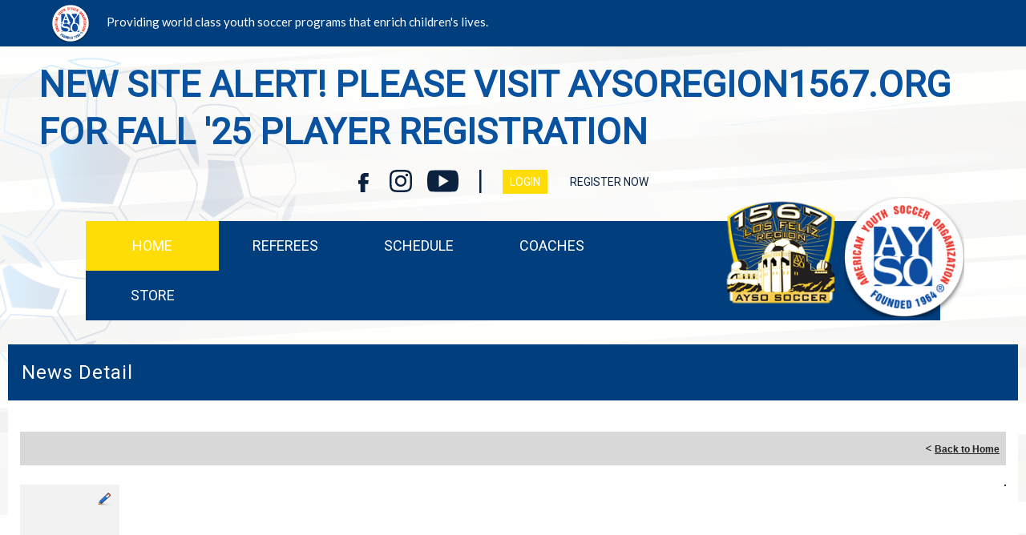

--- FILE ---
content_type: text/css
request_url: https://dt5602vnjxv0c.cloudfront.net/portals/_default/containers/ayso-modern-2023/container.css?cdv=297
body_size: 529
content:
/*Default Container css*/
/********************************************************************/
.dfContainer						{ padding: 20px 0; }
.dfArea								{ background: #fff;}
.dfContainer h2.head				{ font-family: 'Roboto', sans-serif; text-align: center; background-color: #0a2240; color: #ffffff; font-size: 24px; padding: 10px; line-height: 24px; text-transform: capitalize; letter-spacing: 1px; font-weight: 400; padding: 23px 10px; }
.dfContainer h2.head .icon,
.dfContainer h2.head .title			{ display: inline-block; *display: inline; zoom: 1; }
.dfContainer .content				{ overflow-y: visible; padding: 15px;}

@media screen and (max-width: 991px) {
	.dfContainer .content 			{ overflow: auto;}
}

--- FILE ---
content_type: text/css
request_url: https://dt5602vnjxv0c.cloudfront.net/portals/_default/skins/ayso-modern-2023/css/ayso-modern-2.css?cdv=297
body_size: 5622
content:
@import url("https://fonts.googleapis.com/css2?family=Open+Sans:wght@400;600;700&Roboto:wght@700&family=Oswald:wght@400;600;700&display=swap");@import url("https://fonts.googleapis.com/css2?family=Lato&display=swap");@import url("https://fonts.googleapis.com/css2?family=Roboto&display=swap");@import url("https://fonts.googleapis.com/css2?family=Roboto+Condensed:wght@300;400;700&display=swap");@import url("https://fonts.googleapis.com/css2?family=Roboto+Condensed:ital,wght@0,400;0,700;1,400;1,700&display=swap");.slider1706679 li.slick-active button{background-color:#EF3E35}.skNav{padding-right:262px;max-width:1380px}ul.megamenu li.level0{min-width:160px}ul.megamenu li.level0 a.level0,ul.megamenu li.level0 a.level0:link,ul.megamenu li.level0 a.level0:visited{min-width:150px;padding:20px 7px}ul.megamenusubcontent li.subheader a,ul.megamenusubcontent li.subheader a:link,ul.megamenusubcontent li.subheader a:visited{border:none;padding:6px 16px;text-align:start}ul.megamenusubcontent li.sublink a,ul.megamenusubcontent li.sublink a:link,ul.megamenusubcontent li.sublink a:visited{text-align:start;padding:2px 8px 4px 41px}.skArea{min-height:100%;background:#08529F url(../images/ayso-site_bg-2.jpg) top center no-repeat;background-position:top;background-repeat:no-repeat;background-size:cover}.skArea .skHeader{background:#EF3E35 url(../images/ayso-site_bg-2.jpg) top center no-repeat;background-size:cover}.skHeader .skTopbar{text-align:left}.skArea .skHeader::after{display:none}.skAction{padding:0 0 34px 0;position:relative}.skSocial{text-align:center}.skSocial span.btnSeprator{font-size:30px;vertical-align:sub;color:#0A2240;margin:0 15px 0 0}.skSocial .link{margin:0 15px 0 0;display:inline-block;vertical-align:middle;transition:0.2s}.skSocial .link svg{fill:#0A2240}.skSocial .link:hover svg{fill:#EF3E35}.btnSeprator1{height:38px;width:4px;border:4px;background:#08529f;display:inline-block;font-size:0;vertical-align:middle}.skAction .btn.link{list-style:none;text-decoration:none;text-transform:uppercase;font-family:"Roboto",sans-serif;color:#0A2240;font-size:14px;font-weight:400;line-height:20px;transition:0.3s;display:inline-block;vertical-align:top;padding:5px 9px}.skAction .btn.link:hover{color:#fff;background-color:#EF3E35}.skAction .btn.link:hover .skAffinityLink{color:#241E20}.skAction a#dnn_dnnLOGIN_cmdLogin{background-color:#EF3E35;color:#fff}.skHeader{text-align:center}.skHeader .skBannerWrap{display:inline-block;padding:18px 0 18px 0;width:100%;text-align:center;position:relative}.skHeader .skBannerWrap::before{content:"";background-image:url("../images/ayso-soccerballs 1.png");position:absolute;top:0%;left:-120px;background-repeat:no-repeat;background-position:center;background-size:100%;z-index:0;width:531px;height:431px}.skHeader .skBanner .skLogo{display:inline-block;position:absolute;top:-60px;z-index:11;right:150px}.skHeader .skBanner .skLogo img{width:212px;height:212px}.skHeader .skBanner .skSwitchLogo{position:absolute;top:-60px;z-index:11;right:-60px}.skHeader .skBanner img.skSwitchLogo{width:212px;height:212px}.skHeader .skRightBanner{display:inline-block;vertical-align:bottom;padding-left:20px;position:relative}.skHeader .skRightBanner h1.skBanner{font-family:"Roboto",sans-serif;color:#08529F;font-size:45px;font-weight:700;line-height:59px;text-transform:uppercase;padding:0;text-align:left;display:inline-block;margin-left:28px;position:relative;vertical-align:middle}.skHeader .skRightBanner span.skSimpleText{font-family:"Roboto",sans-serif;color:#08529F;font-size:45px;font-weight:700;line-height:59px;text-transform:uppercase;display:inline-block;margin-right:28px;vertical-align:middle}.sWebTheme_ActionsArea{position:relative;z-index:111}#Body a.TeamPage_actionButton,#Body .sWebTheme_showSettings,#Body a.TeamPage_actionButton:link,#Body a.TeamPage_actionButton:visited,#Body a.sWebTheme_ActionsLinks span,#Body a.sWebTheme_ActionsLinks:link span,#Body a.sWebTheme_ActionsLinks:visited span{font-family:"Open Sans",sans-serif}.TeamPage_TP_newsHeaderLink,.TeamPage_normalText{word-break:break-word}.default-container{padding:0}#Body .skArea .bsbSkin{background-color:transparent}.skInner .skNav{margin:0}.skInner .skWidth.skInnerWidth{width:942px;margin:0 auto;display:table;max-width:100%}.skInner .skInnerSection{margin:0 auto 50px;background:#000;padding:30px;display:block;min-width:882px;box-shadow:0 3px 7px 0 rgba(0,0,0,0.61)}.skInner .default-header{padding:14px 10px}.skInner .default-header h2.default-head{padding:0}.skInner .default-header h2.default-head .default-title{font-family:"Oswald",sans-serif;font-size:20px;text-transform:uppercase}.skInner .default-content{padding:20px 15px}.dfContainer h2.head{background-color:#08529F;text-align:start !important}.dfContainer h2.head{background-color:#08529F}.skBanner.skWeb{background:#08529F;width:1706px;margin:0 auto;position:relative}input.NormalTextBox,textarea.NormalTextBox,select.NormalTextBox{font-family:"Roboto",sans-serif;color:#444;font-size:14px;font-weight:normal;line-height:22px;height:22px;background:#f6f6f6;border:1px solid #797979;padding:2px 8px;margin:2px 0;transition:0.2s}input.NormalTextBox:focus,input.NormalTextBox:hover,textarea.NormalTextBox:focus,textarea.NormalTextBox:hover,select.NormalTextBox:focus,select.NormalTextBox:hover{border-color:#444}.sWebTheme_ActionsArea a.sWebTheme_ActionsLinks:hover span,.sWebTheme_ActionsArea a.sWebTheme_ActionsLinks:focus span,.sWebTheme_ActionsArea a.sWebTheme_ActionsLinks:active span{background-color:#08529F;color:#fff}.sWebTheme_ActionsArea a.sWebTheme_showSettings:hover{background-color:#08529F;color:#fff}::-webkit-scrollbar-thumb{background-color:#EF3E35}::-webkit-scrollbar-track{background-color:#DEDEDE}::-webkit-scrollbar{width:5px;height:5px;background-color:#DEDEDE}textarea.NormalTextBox,select.NormalTextBox{height:auto}.skClear{clear:both;font-size:0;line-height:0;height:0}#Body .skinStatus{bottom:53px}#mobNav .navTabs .navItem{border-top:1px solid #fff}#mobNav .navTabs .navLink,#mobNav .navTabs .navLink:link,#mobNav .navTabs .navLink:visited{border-bottom:0;background-color:#08529F}.skWrapper{width:1920px;margin:0 auto;position:relative}.skWrapper .skWidthNationalNews{width:1511px}.skWrapper .skRow .skADBanner{float:left}.skWrapper .skRow .skADBanner .skBannerLink{margin-top:0}.skWrapper .skRow .skADBanner .skBannerLink img{width:300px;height:250px}.skWrapper .skRow .skADBanner.bottom{margin-top:20px}.skWrapper::before{content:"";background-image:url("../images/aysofooterball.png");position:absolute;bottom:-120px;right:-60px;background-repeat:no-repeat;background-position:center;background-size:100%;z-index:0;width:531px;height:431px}.skHeader .skTopbar span.skBannerText{margin-left:18px}.skSponsor.skbgsponsor .skWidth{width:1156px}.skSponsor .skWidth{width:1361px}.skSponsor.skbgsponsor{background-image:url("../images/soccerball-header-1920x246.jpg");background-size:cover;position:relative;z-index:1}.skSponsor svg{fill:#fff;margin-top:0;margin-left:0;margin-bottom:auto}.skSponsor .skWidth-national svg{fill:#0A2240}.skSponsor h2.skSponsorHead{padding-top:16px}.skSponsor h2.skSponsorHead span{color:#fff}.skSponsor h2.skSponsorHead span:before,.skSponsor h2.skSponsorHead span:after{background:#fff}.skSponsor svg:hover{fill:#08529F}.sksponsorss{padding-bottom:100px}.sksponsorss .skSponsor{position:relative}.sksponsorss .skSponsor .skWidth-national{width:1361px}.sksponsorss .skSponsor .skWidth-national h2.skSponsorHead{padding-top:16px;text-align:center}.sksponsorss .skSponsor .skWidth-national h2.skSponsorHead span{color:#000}.sksponsorss .skSponsor .skWidth-national h2.skSponsorHead span:before,.sksponsorss .skSponsor .skWidth-national h2.skSponsorHead span:after{background:#000}.sksponsorss .skSponsor .skWidth-national svg:hover{fill:#08529F}.skFooter{position:relative;z-index:1}body .skAlert .skAlertRow .skAlertLeft{text-align:left;width:auto}body .skAlert .skAlertRow .skAlertLeft img{width:30px;height:30px;margin-top:3px;margin-bottom:3px}body .skAlert .skAlertRow .skAlertLeft .skAlertRight{font-size:20px;font-family:"Lato",sans-serif}body .AlertText{font-size:20px;font-family:"Lato",sans-serif;color:#fff}body .skAlert{background-color:#08529f;padding:0}body .skAlert .skAlertRow{text-align:left;width:auto;margin-left:120px;padding-bottom:12px}body .skAlert .skAlertRow .skAlertLeft{display:inline-block;text-align:right;float:none;vertical-align:middle}body .skAlert .skAlertRow .skAlertRight{display:inline-block;text-align:left;float:none;width:70%;vertical-align:middle}.skWidth.skMobileTab{width:1511px;margin:0 auto}.skTabSection{position:relative;padding:35px 0}.skTabSection:before{width:0;height:0;border-left:32px solid transparent;position:absolute;display:block;left:-32px;top:0;content:""}.skTabSection:after{width:0;height:0;border-right:32px solid transparent;position:absolute;display:block;right:-32px;top:0;content:""}.skTabs{background:transparent;margin:0}.skTabs ul.skNav{margin:0;padding:0;border-top:8px solid #EF3E35;display:table;width:100% !important}.skTabs ul.skNav li.skItem{margin:0;padding:0;list-style:none;float:none;display:table-cell;position:relative;width:20%;text-align:center}.skTabs .skLink,.skTabs .skLink:link,.skTabs .skLink:visited{font-family:"Roboto Condensed";font-size:22px;line-height:19px;letter-spacing:0.5px;text-transform:uppercase;color:#fff;padding:20px 0;display:block;text-align:center;text-decoration:none;font-weight:700;transition:all .3s ease;word-break:break-word;word-wrap:break-word;background-color:#08529F}.skTabs .skLink.active{background-color:#EF3E35}.skTabs .skLink.active::before{content:"";position:absolute;bottom:-21px;left:50%;margin:0 0 0 -5px;width:0;height:0;border-bottom:0;border-left:28px solid transparent;border-right:28px solid transparent;border-top:22px solid #EF3E35;z-index:6}.skTabs a.mobTabLink,.skTabs a.mobTabLink:link,.skTabs a.mobTabLink:visited{position:relative;display:none;font-weight:700;text-transform:uppercase;font-size:20px;line-height:24px;font-family:'Raleway', sans-serif;text-align:center;padding:17px 13px;text-decoration:none;margin-top:14px;background:#08529F;color:#fff;border-bottom:8px solid #fff}.skTabs a.mobTabLink:before{content:"+";position:absolute;font-family:'Lato', sans-serif;font-size:24px;top:50%;left:30px;margin:-12px 0 0 0;font-style:normal;font-weight:500;color:#BFBFBF}.skTabs a.mobTabLink.active{border-bottom:8px solid #444;padding:17px 13px 9px}.skTabs a.mobTabLink.active:before{content:"_";font-family:'Exo', sans-serif;font-size:16px;font-weight:700;margin:-15px 0 0 0;left:30px}.cbContainer{margin:0 0 16px}.cbContainer .content{display:none;position:relative}.cbContainer h2.head{font-family:"Roboto Condensed";font-size:22px;line-height:19px;font-weight:700;letter-spacing:0.5px;padding:20px 20px;text-transform:uppercase;position:relative;cursor:pointer;background:#08529F;color:#fff;border-top:8px solid #EF3E35}.cbContainer h2.head:before{content:"+";position:absolute;font-family:'Lato', sans-serif;font-size:24px;top:50%;right:18px;margin:-10px 0 0 0;font-style:normal;font-weight:500;color:#BFBFBF}.cbContainer.expanded h2.head{background:#EF3E35}.cbContainer.expanded h2.head:before{content:"_";font-family:'Exo', sans-serif;font-size:17px;font-weight:700;margin:-15px 0 0 0;right:20px}.cbContainer.expanded h2.head::after{content:"";position:absolute;bottom:-14px;left:15px;margin:0 0 0 -5px;width:0;height:0;border-bottom:0;border-left:28px solid transparent;border-right:28px solid transparent;border-top:22px solid #EF3E35;z-index:6}.cbContainer.expanded .content{display:block;margin-bottom:26px}.skHPList{height:410px;overflow:auto;padding:0}.skHPItem{margin-right:7px;border-bottom:1px solid #757475;position:relative}.skHPItem a.skHPLink{padding:17px 14px;font-family:"Roboto",sans-serif;font-size:24px;line-height:32px;font-weight:normal;display:block;text-decoration:none;word-break:break-word;word-wrap:break-word;color:#444}.skHPItem a.skHPLink::before{content:"";position:absolute;height:6px;width:6px;-webkit-border-radius:6px;-moz-border-radius:6px;border-radius:6px;top:50%;left:0;margin:-3px 0 0 0;background-color:#484848}.skFeaturedSponsor .content{padding:12px 7px;color:#fff}.skFeaturedSponsor .embedCode{height:409px;overflow:auto;font-family:"Roboto",sans-serif;font-size:18px;line-height:26px;color:#444}.skFeaturedSponsor iframe{width:100%;height:auto}.skFeaturedSponsor img{max-width:100%;height:auto;margin:auto}.skNews ul.skList{margin:0;padding:0}.skNews ul.skList li.skItem{margin:0;padding:25px 0 30px;list-style:none;border-bottom:2px solid #707070}.skNews ul.skList li.skItem:after{clear:both;content:".";display:block;height:0;visibility:hidden}.skNews ul.skList li:last-child{border-bottom:none}.skNews ul.skList .skImageLink{list-style:none;text-decoration:none}.skNews ul.skList .skImg img{float:left;width:134px;height:134px;object-fit:cover}.skNews ul.skList .skDetail{padding:0 0 0 165px}.skNews ul.skList .skTitle{font-family:'Oswald', Arial, Helvetica, sans-serif;font-weight:500;text-decoration:none;font-size:20px;line-height:26px;margin:0;padding:6px 0 10px 0;text-transform:uppercase;display:block;color:#444}.skNews ul.skList .skTitle span.link{font-family:'Oswald', Arial, Helvetica, sans-serif;font-weight:normal;text-decoration:none;font-size:18px;line-height:26px;margin:0;padding:6px 0;text-transform:uppercase;color:#444}.skNews ul.skList .skTitle span.link:link,.skNews ul.skList .skTitle span.link:visited{font-family:'Oswald', Arial, Helvetica, sans-serif;font-weight:normal;text-decoration:none;font-size:18px;line-height:26px;margin:0;padding:6px 0;text-transform:uppercase;color:#444}.skNews ul.skList span.skSummary{font-size:16px;line-height:18px;font-family:'Lato', Arial, Helvetica, sans-serif;padding:0 0 10px 0;display:block;color:#444}.skNews ul.skList span.skDate{font-size:14px;line-height:16px;font-family:'Lato', Arial, Helvetica, sans-serif;font-style:italic;color:#9E9E9E}.skTabSection .skRow{display:block}.skTabSection .skADBannerLeft{width:282px;width:18%;float:left}.skTabSection .skLeft{width:730px;float:left;margin-right:36px;margin-left:57px}.skTabSection .skRight{width:406px;height:528px;float:left}.skTabSection .skTabsCnt{display:none;padding:0;height:584px;overflow:auto}.skTabSection .skTabsCnt .readmore{text-align:center}.skTabSection .skTabsCnt .readmore .viewall-link{display:inline-block;padding:10px 20px;font-family:"Lato",sans-serif;font-size:16px;color:#fff;line-height:18px;text-align:center;text-decoration:none;background:#08529F;text-transform:uppercase}.skTabSection #skEvent.skTabsCnt{padding:16px 14px 52px}.skTabSection #skEvent{position:relative}.skTabSection #skEvent .readmore{position:absolute;bottom:0;width:100%;right:0;padding:15px 0;text-align:right}.skTabSection #skEvent .readmore a.viewall-link{font-size:15px;letter-spacing:0.5px;display:block;text-align:right;text-transform:uppercase;text-decoration:none;padding:0 15px;font-weight:500}.skTabSection .skCardStack{position:relative}.skSocialList.hasSocialFeeds{height:535px}.skSocialList.hasSocialFeeds .skTwitter,.skSocialList.hasSocialFeeds .skFacebook,.skSocialList.hasSocialFeeds .skFBWrapper{height:480px}ul.skSocialTab{padding:0;margin:0}ul.skSocialTab li.skFeedLink{list-style:none}ul.skSocialTab li.skFeedLink.selected a.skSocialBtn{background-color:#EF3E35;color:#fff}ul.skSocialTab .tab{display:none}ul.skSocialTab .skTwitter{height:358px;overflow:auto}.hasBothSocialFeeds ul.skSocialTab .skFacebook{padding-top:16px;height:342px}.skFBWrapper iframe{margin:auto;display:block}a.skSocialBtn{padding:16px 0;text-align:center;font-family:"Roboto Condensed";font-size:22px;font-weight:700;line-height:19px;font-style:italic;text-decoration:none;display:block;position:relative}a.skSocialBtn:before{content:"+";position:absolute;font-family:'Lato', sans-serif;font-size:24px;top:50%;right:18px;margin:-12px 0 0 0;font-style:normal;font-weight:500}li.selected a.skSocialBtn:before{content:"_";font-family:'Exo', sans-serif;font-size:16px;font-weight:700}li.selected a.skSocialBtn:after{content:"";position:absolute;bottom:-23px;left:20px;margin:0 0 0 -5px;width:0;height:0;border-bottom:0;border-left:28px solid transparent;border-right:28px solid transparent;border-top:24px solid #EF3E35;z-index:6}.skTwitterIcn{width:19px;height:19px;display:inline-block;margin-top:-3px;vertical-align:middle}.skTwitterIcn svg{fill:#fff}.skFacebookIcn{width:19px;height:19px;display:inline-block;margin-top:-6px;vertical-align:middle}.skFacebookIcn svg{fill:#fff}a.tweet_screen_name{font-family:"Roboto Condensed";text-transform:uppercase;position:relative;line-height:1;display:block !important;text-decoration:none;letter-spacing:0.5px;padding-bottom:10px;padding-left:16px;font-size:20px;font-weight:500;font-style:italic}a.tweet_screen_name a{font-size:18px;font-weight:normal}.tweet_screen_name:before{position:absolute;content:"@";left:0;top:-1px;font-family:'Raleway', sans-serif;font-style:italic}ul.tweet_list{margin:0;padding:0}ul.tweet_list li{margin:0;padding:15px 18px 35px 130px;list-style:none;background-color:transparent;background-repeat:no-repeat;background-position:0 20px;position:relative}ul.tweet_list li:before{content:"";width:61px;height:48px;position:absolute;left:35px;top:18px}ul.tweet_list li.tweet_first{border-top:none}.tweet_time{font-family:'Lato', sans-serif;font-style:italic;position:absolute;bottom:10px;left:130px;width:auto;font-size:12px;line-height:18px;letter-spacing:0.5px}.tweet_text{font-family:'Lato', sans-serif;font-size:14px;font-weight:500;line-height:20px;padding:0;color:#fff}.skTwitter .tweet_avatar{display:none}.skFieldStatus .cbContainer.expanded{margin-bottom:0}.skFieldStatus ul.skField{height:362px;overflow:auto}.skFieldStatus ul.skField,.skFieldStatus ul.skSubField{margin:0;padding:0}.skFieldStatus ul.skField>li.skLast{margin-bottom:30px}.skFieldStatus li.skItem{padding:25px 10px 0;list-style:none}.skFieldStatus li.skItem.skPartial .skDate::after,.skFieldStatus li.skItem.skPartial .skCurrent::after{content:"Partial";color:#EF3E35}.skFieldStatus li.skItem.skClose .skDate::after,.skFieldStatus li.skItem.skClose .skCurrent::after{content:"Closed";color:#EF3E35}.skFieldStatus li.skItem.skOpen .skDate::after,.skFieldStatus li.skItem.skOpen .skCurrent::after{content:"Open";color:#28CB43}.skFieldStatus li.skItem li.skLocationItem.skPartial .skDate::after,.skFieldStatus li.skItem li.skLocationItem.skPartial .skCurrent::after{content:"Partial";color:#EF3E35}.skFieldStatus li.skItem li.skLocationItem.skClose .skDate::after,.skFieldStatus li.skItem li.skLocationItem.skClose .skCurrent::after{content:"Closed";color:#EF3E35}.skFieldStatus li.skItem li.skLocationItem.skOpen .skDate::after,.skFieldStatus li.skItem li.skLocationItem.skOpen .skCurrent::after{content:"Open";color:#28CB43}.skFieldStatus .skName{font-size:22px;line-height:24px;font-weight:normal;padding:0 0 10px;word-break:break-word;word-wrap:break-word;font-family:"Oswald",sans-serif;color:#444}.skFieldStatus .skDate,.skFieldStatus .skCurrent{font-family:'Lato', sans-serif;font-size:16px;font-style:italic;letter-spacing:0.5px;line-height:24px;position:relative;display:block;padding:0 0 15px;border-bottom:2px solid #707070;color:#444}.skFieldStatus .skDate:after,.skFieldStatus .skCurrent:after{position:absolute;font-family:"Roboto Condensed";font-size:35px;font-weight:500;line-height:15px;bottom:18px;right:0;font-style:italic;font-weight:bold}.skFieldStatus li.skLocationItem{padding:10px 0 0;background-color:transparent}.skFieldStatus .skCurrent{font-size:16px;font-style:normal;border:none}.skFieldStatus .skCurrent:after{font-size:16px}.skFieldStatus li.skLast{margin-bottom:0}.skFieldStatus .skReadMore{text-align:center}.skFieldStatus .skReadMore a.skLink{font-family:"Lato",sans-serif;font-size:16px;line-height:18px;display:inline-block;text-align:center;text-transform:uppercase;text-decoration:none;padding:10px 20px;background:#08529F;color:#fff}.skNewsWrapper{background-color:transparent;border-bottom:none;margin-top:12px;margin-bottom:12px;margin-left:18px;margin-right:18px}.skNewsWrapper .skRow{width:100%;margin:0 auto;display:flex;justify-content:center;align-items:center}.skNewsWrapper .skRow .localnews a.skNewsLinkTitle{font-size:25px;line-height:33px;font-family:"Roboto",sans-serif;color:#08529F;margin-right:35px;text-decoration:none;position:relative;white-space:nowrap}.skNewsWrapper .skRow .localnews a.skNewsLinkTitle::after{content:"";position:absolute;top:-5px;right:-40px;height:39px;width:3px;border-left:3px solid #0A2240}.skNewsWrapper .skRow .localnews a.skNewsLinkTitle::before{content:"";position:absolute;top:-5px;right:-25px;height:39px;width:3px;border-left:3px solid #0A2240}.skNewsWrapper .skRow .Readmore{margin-left:20px}.skNewsWrapper .skRow .Readmore a.link{font-size:18px;line-height:24px;font-family:"Roboto",sans-serif;color:#08529F;font-style:italic;white-space:nowrap}.skNewsWrapper .skNews{padding:0;margin-left:35px}.skNewsWrapper .skNews ul.list{padding:0;margin:0;display:flex}.skNewsWrapper .skNews li.item{padding:8px 14px;list-style:none;margin:0 20px 0 0;border-top:6px solid #0A2240;display:inline-block;background-color:#08529F;position:relative;min-height:60px;display:flex}.skNewsWrapper .skNews .date{width:35px;text-align:center}.skNewsWrapper .skNews span.date{font-size:18px;line-height:21px;font-family:'Roboto';color:#BFBFBF;padding-right:14px}.skNewsWrapper .skNews span.date::after{content:"";position:absolute;top:11px;left:65px;height:44px;width:3px;border-left:3px solid #BFBFBF}.skNewsWrapper .skNews .month{font-family:'Open+Sans', Arial, Helvetica, sans-serif;font-size:18px;line-height:20px;font-weight:700;text-transform:uppercase;color:#e4002b}.skNewsWrapper .skNews .day{font-family:'Open+Sans', Arial, Helvetica, sans-serif;font-size:25px;line-height:35px;font-weight:700;text-transform:uppercase;color:#fff;width:35px;background:#e4002b;display:table;margin:auto}.skNewsWrapper .skNews .detail{width:208px;padding-left:14px}.skNewsWrapper .skNews .title{display:none}.skNewsWrapper .skNews .summary a{color:#fff}.skNewsWrapper .skNews p.summary{padding:0 10px;font-family:"Roboto",sans-serif;font-size:14px;line-height:20px;color:#fff}.skCardStack .skMobileView{display:none}@media screen and (max-width: 1850px){.skHeader .skBanner img.skSwitchLogo{width:150px;height:150px}.skHeader .skBanner .skSwitchLogo{right:-30px;top:-30px}.skHeader .skBanner .skLogo{right:125px;top:-30px}.skHeader .skBanner .skLogo img{width:150px;height:150px}.skInner .skInnerSection{margin:0;padding:10px;display:block;min-width:auto}.skInner .LeftPane{width:65%;margin-right:0}.skInner .RightPane{width:31%;margin:0 0 0 3.9%}.skInner .LeftPane,.skInner .RightPane{float:left;display:block}.skInner .skWidth.skInnerWidth{width:auto;margin:0;display:block;min-width:auto}.skHeader .skTopbar{padding:6px 0 6px 65px}body .skAlert .skAlertRow{text-align:left;width:auto;margin-left:72px}.skWidth{width:auto;padding:0}.skWrapper{width:auto}.skBanner.skWeb{width:auto;margin:0 107px}}@media screen and (max-width: 1820px){.skWidth.skMobileTab{width:auto;padding:0 158px 0 158px;margin:0 auto}.skTabSection .skADBannerLeft{width:25%}.skTabSection .skLeft{width:47%;float:left;margin-right:30px;margin-left:0}.skTabSection .skRight{width:24%;height:528px;float:left}.skWrapper .skRow .skADBanner .skBannerLink img{width:100%;height:auto}.skNewsWrapper .skRow .Readmore{text-align:center}.skInner .skInnerSection{margin:0;padding:10px;display:block;min-width:auto}.skInner .LeftPane{width:65%;margin-right:0}.skInner .RightPane{width:31%;margin:0 0 0 3.9%}.skInner .LeftPane,.skInner .RightPane{float:left;display:block}.skInner .skWidth.skInnerWidth{width:auto;margin:0;display:block;min-width:auto}}@media screen and (max-width: 1700px){.skInnerWidth{display:block;max-width:100%}}@media screen and (max-width: 1676px){.skNewsWrapper .skRow{width:auto}}@media screen and (max-width: 1645px){.skNewsWrapper .skRow .localnews{text-align:left;margin-right:20px}.skNewsWrapper .skRow .localnews a.skNewsLinkTitle{font-size:18px}.skNewsWrapper .skNews{margin-left:15px;width:100%}.skNewsWrapper .skNews ul{width:100%}.skNewsWrapper .skNews li.item{padding:8px 8px;margin:0 10px 0 0;width:24%}.skNewsWrapper .skNews .detail{width:auto}}@media screen and (max-width: 1600px){.skTabSection .skLeft{margin-left:15px;margin-right:15px}}@media screen and (max-width: 1511px){.skWrapper .skRow .skADBanner{float:none;margin-right:30px}.skSponsor .next{right:40px}}@media screen and (max-width: 1500px){.skTabSection .skLeft{margin-left:0;margin-right:30px}}@media screen and (max-width: 1700px) and (min-width: 900px){.skFieldStatus .skDate,.skFieldStatus .skCurrent{padding:0 0 30px}.skFieldStatus .skDate:after,.skFieldStatus .skCurrent:after{font-size:25px;line-height:35px;bottom:0px}}@media screen and (max-width: 1361px){.sksponsorss .skSponsor .next{right:40px}.sksponsorss .skSponsor .skWidth-national{width:auto}}@media screen and (max-width: 1255px){.skTabSection .skRight{width:25%}.skWrapper .skRow .skADBanner{margin-right:20px}.skTabSection .skLeft{margin-right:20px}}@media screen and (max-width: 1156px){.skWidth.skMobileTab{width:auto;padding:0 30px 0 30px;margin:0 auto}.skSponsor .next{right:40px}.skSponsor.skbgsponsor .skWidth{width:auto}}@media screen and (max-width: 1100px){.skNewsWrapper .skRow{display:block}.skNewsWrapper .skRow .localnews{display:block;text-align:center;margin-right:0;margin-bottom:20px}.skNewsWrapper .skRow .skNews{display:block;text-align:center}.skNewsWrapper .skRow .Readmore{display:block;text-align:center;margin-left:0;margin-top:20px}}@media screen and (max-width: 999px){.skHeader .skRightBanner h1.skBanner{text-align:center}}@media screen and (max-width: 900px){.skNewsWrapper .skNews ul.list{flex-wrap:wrap}.skNewsWrapper .skNews ul.list li.item{margin:0 10px 10px 0;width:46%}.skBanner.skWeb{width:auto;margin:0 60px}}@media screen and (max-width: 768px){.skCardStack .skMobileView{display:block}.sksponsorss{padding-bottom:0}.skFooter .skSiteLink h2.skHead{text-align:center}.skFooter .skHead{text-align:center}.skHeader .skBanner.skWeb{display:none}.skHeader .skRightBanner{padding-left:0}.skHeader .skRightBanner span.skSimpleText{font-size:30px;line-height:30px}.skHeader .skRightBanner h1.skBanner{font-size:30px;line-height:30px}.skWrapper .skRow .skADBanner{float:none;width:100%}.skTabSection .skLeft{width:100%;float:none;margin-right:0;margin-left:0}.skTabSection .skLeft .skTabs .skNav{margin-bottom:16px;display:none}.skTabSection .skRight{width:100%;height:528px;float:none}.skTabs a.mobTabLink,.skTabs a.mobTabLink:link,.skTabs a.mobTabLink:visited{display:block;background-color:#08529F;border-top:8px solid #EF3E35}.skTabs a.mobTabLink.active{border-bottom:none;background-color:#EF3E35}.skTabs a.mobTabLink:before{left:95%}.skTabs a.mobTabLink.active:before{left:93%}.skTabs .skLink.active::before{border-top:none}.cbContainer h2.head{text-align:center}.skTabSection .skRight{height:auto}.skTabSection .skADBannerLeft{width:100%;float:none}.skCardStack .skMobileView{margin-bottom:20px}.skFeaturedSponsor .embedCode{height:auto}#Body.dnnEditState .inner-table .dnnSortable,#Body.dnnEditState .display-table .dnnSortable{width:100%;float:none}.skCardStack .skMobileHide{display:none}.skNewsWrapper .skNews{width:-webkit-fill-available}.skNewsWrapper .skNews ul.list{flex-wrap:wrap}.skNewsWrapper .skNews ul.list li.item{margin:0 10px 10px 0;width:100%}#dnn_ctlDisplayAnnouncement_announcementDiv .skAlert .skAlertRow .skAlertRight{margin-left:30px}}@media screen and (max-width: 690px){.skHeader .skRightBanner span.skSimpleText{font-size:30px}.skHeader .skRightBanner h1.skBanner{font-size:30px;text-align:center}}@media screen and (max-width: 590px){.sksponsorss .skSponsor .skWidth-national h2.skSponsorHead{font-size:20px;padding:0}.skHeader .skTopbar span.skBannerText{vertical-align:middle}}@media screen and (max-width: 480px){.skHeader .skBannerWrap{padding:10px 0 10px 0}.skHeader .skRightBanner{padding-left:0}.skHeader .skRightBanner span.skSimpleText{font-size:20px;margin-right:15px}.skHeader .skRightBanner h1.skBanner{font-size:20px;margin-left:15px;line-height:25px}.skHeader .skRightBanner h1.skBanner::after{top:-5px;left:-22px}.skWidth.skMobileTab{padding:0 20px}.skNews ul.skList .skImg img{width:100px;height:100px}.skNews ul.skList li.skItem{padding:15px 0 20px}.skNews ul.skList .skDetail{padding:0 0 0 150px}.skNews ul.skList .skTitle{font-size:18px}.skNews ul.skList span.skSummary{font-size:14px}.skNewsWrapper .skNews .date{width:50px}.skFooter .skSiteLink .skItem::before{left:15%}}@media screen and (max-width: 442px){.skNewsWrapper .skNews .detail{float:none}}@media screen and (max-width: 425px){.skTabs a.mobTabLink.active:before{left:82%}.skTabs a.mobTabLink:before{left:91%}.cbContainer h2.head{font-size:20px}.skHeader .skTopbar{padding:6px 0 6px 30px}body .skAlert .skAlertRow{margin-left:37px}}@media screen and (max-width: 380px){.skHeader .skRightBanner span.skSimpleText{font-size:18px}.skHeader .skRightBanner h1.skBanner{font-size:18px}.skHeader .skTopbar span.skBannerText{margin-left:11px}.skFieldStatus .skName{font-size:18px;line-height:20px}.skFieldStatus .skDate,.skFieldStatus .skCurrent{font-size:13px;line-height:20px}.skFieldStatus .skDate::after,.skFieldStatus .skCurrent::after{font-size:28px}.skNews ul.skList .skDetail{padding:0 0 0 110px}.skNews ul.skList .skTitle{font-size:16px}.skNews ul.skList span.skSummary{font-size:12px}}@media screen and (max-width: 320px){.cbContainer h2.head:before{right:11px}.cbContainer.expanded h2.head:before{right:11px}}


--- FILE ---
content_type: application/javascript
request_url: https://data.pendo.io/data/guide.js/d0fb86a4-67dd-4d7f-4b96-86358c9a1ce7?id=20&jzb=eJydkM9O8zAQxN_Fh56af3babitVgFQkuBQk4LtGm3hbLBw7sp1-rVDfvTaIcuc2-a1mMuNPdlBeBeseJVux5vl-u3lqXhskIWQLIhMVQVbXXGQAtMtmAHJJJbYwW7Apw66zownJa0atp2x0Osa8hzD4VVHgydu81SN527eOnM072xcb2uGoQ45-ON4EbJVcQ7lYAp_0SUIF83pi6L__oFMED1v-9RVlDQtR8UkX9DoRSQGVjjWslv9-V3w36eNRYkC2uk5MUv1lpkazH3FP0UqmeXu5HaxXR3a-PsBPcvp1pAM6MuHueosoVkl2XhZlVfCSz2PsgZxX1iScixLyqhmclZmy7Hy-AJ8pggc&v=2.308.1_prod-io&ct=1768909982859
body_size: 125
content:
pendo.guidesPayload({"guides":[],"normalizedUrl":"http://ayso.bluesombrero.com/Default.aspx?ctl=newsdetail\u0026mid=881864\u0026newsid=487312\u0026newskeyid=HN2\u0026tabid=807982","lastGuideStepSeen":{"isMultiStep":false,"state":""},"guideWidget":{"enabled":false,"hidePoweredBy":false},"guideCssUrl":"","throttling":{"count":1,"enabled":true,"interval":1,"unit":"Day"},"autoOrdering":[],"globalJsUrl":"","segmentFlags":[],"designerEnabled":false,"features":null,"id":"20","preventCodeInjection":false});